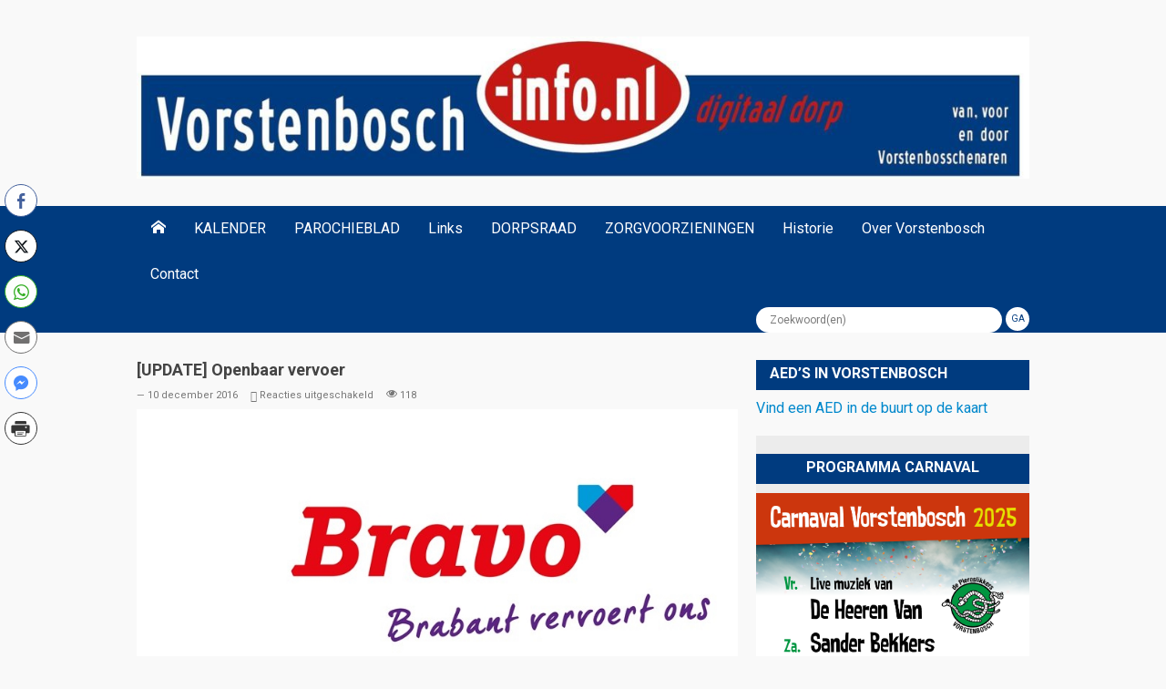

--- FILE ---
content_type: text/html; charset=UTF-8
request_url: https://www.vorstenbosch-info.nl/11447/
body_size: 18887
content:
<!DOCTYPE html>
<html lang="nl-NL">
<head>
    <meta charset="UTF-8">                   
    <meta name="viewport" content="width=device-width, initial-scale=1.0">
    <title>[UPDATE] Openbaar vervoer | </title>     
    <link rel="profile" href="http://gmpg.org/xfn/11">           
    <link rel="pingback" href="https://www.vorstenbosch-info.nl/WP/xmlrpc.php">
    
           
        <link rel="shortcut icon" type="image/x-icon"  href="http://www.vorstenbosch-info.nl/WP/wp-content/uploads/2014/06/kombord_vorstenbosch.png">
        
            <link rel="apple-touch-icon" sizes="57x57" href="http://www.vorstenbosch-info.nl/WP/wp-content/uploads/2017/11/apple-touch-icon-57x57.png">
    
        <link rel="apple-touch-icon" sizes="72x72" href="http://www.vorstenbosch-info.nl/WP/wp-content/uploads/2017/11/apple-touch-icon-72x72-1.png">
    
        <link rel="apple-touch-icon" sizes="114x114" href="http://www.vorstenbosch-info.nl/WP/wp-content/uploads/2017/11/apple-touch-icon-114x114.png">
    
            <link rel="apple-touch-icon" sizes="144x144" href="http://www.vorstenbosch-info.nl/WP/wp-content/uploads/2017/11/apple-touch-icon-144x144.png">        
        
    <meta name='robots' content='max-image-preview:large' />
<meta name="dlm-version" content="5.1.6"><script type="text/javascript">
/* <![CDATA[ */
window.koko_analytics = {"url":"https:\/\/www.vorstenbosch-info.nl\/WP\/wp-admin\/admin-ajax.php?action=koko_analytics_collect","site_url":"https:\/\/www.vorstenbosch-info.nl","post_id":11447,"path":"\/11447\/","method":"cookie","use_cookie":true};
/* ]]> */
</script>
<link rel='dns-prefetch' href='//ajax.googleapis.com' />
<link rel='dns-prefetch' href='//maxcdn.bootstrapcdn.com' />
<link rel='dns-prefetch' href='//fonts.googleapis.com' />
<link rel="alternate" type="application/rss+xml" title="VORSTENBOSCH info &raquo; feed" href="https://www.vorstenbosch-info.nl/feed/" />
<link rel="alternate" type="application/rss+xml" title="VORSTENBOSCH info &raquo; reacties feed" href="https://www.vorstenbosch-info.nl/comments/feed/" />
<link rel="alternate" title="oEmbed (JSON)" type="application/json+oembed" href="https://www.vorstenbosch-info.nl/wp-json/oembed/1.0/embed?url=https%3A%2F%2Fwww.vorstenbosch-info.nl%2F11447%2F" />
<link rel="alternate" title="oEmbed (XML)" type="text/xml+oembed" href="https://www.vorstenbosch-info.nl/wp-json/oembed/1.0/embed?url=https%3A%2F%2Fwww.vorstenbosch-info.nl%2F11447%2F&#038;format=xml" />
<style id='wp-img-auto-sizes-contain-inline-css' type='text/css'>
img:is([sizes=auto i],[sizes^="auto," i]){contain-intrinsic-size:3000px 1500px}
/*# sourceURL=wp-img-auto-sizes-contain-inline-css */
</style>
<link rel='stylesheet' id='colorboxstyle-css' href='https://www.vorstenbosch-info.nl/WP/wp-content/plugins/link-library/colorbox/colorbox.css?ver=6.9' type='text/css' media='all' />
<link rel='stylesheet' id='pt-cv-public-style-css' href='https://www.vorstenbosch-info.nl/WP/wp-content/plugins/content-views-query-and-display-post-page/public/assets/css/cv.css?ver=4.2.1' type='text/css' media='all' />
<style id='wp-emoji-styles-inline-css' type='text/css'>

	img.wp-smiley, img.emoji {
		display: inline !important;
		border: none !important;
		box-shadow: none !important;
		height: 1em !important;
		width: 1em !important;
		margin: 0 0.07em !important;
		vertical-align: -0.1em !important;
		background: none !important;
		padding: 0 !important;
	}
/*# sourceURL=wp-emoji-styles-inline-css */
</style>
<style id='wp-block-library-inline-css' type='text/css'>
:root{--wp-block-synced-color:#7a00df;--wp-block-synced-color--rgb:122,0,223;--wp-bound-block-color:var(--wp-block-synced-color);--wp-editor-canvas-background:#ddd;--wp-admin-theme-color:#007cba;--wp-admin-theme-color--rgb:0,124,186;--wp-admin-theme-color-darker-10:#006ba1;--wp-admin-theme-color-darker-10--rgb:0,107,160.5;--wp-admin-theme-color-darker-20:#005a87;--wp-admin-theme-color-darker-20--rgb:0,90,135;--wp-admin-border-width-focus:2px}@media (min-resolution:192dpi){:root{--wp-admin-border-width-focus:1.5px}}.wp-element-button{cursor:pointer}:root .has-very-light-gray-background-color{background-color:#eee}:root .has-very-dark-gray-background-color{background-color:#313131}:root .has-very-light-gray-color{color:#eee}:root .has-very-dark-gray-color{color:#313131}:root .has-vivid-green-cyan-to-vivid-cyan-blue-gradient-background{background:linear-gradient(135deg,#00d084,#0693e3)}:root .has-purple-crush-gradient-background{background:linear-gradient(135deg,#34e2e4,#4721fb 50%,#ab1dfe)}:root .has-hazy-dawn-gradient-background{background:linear-gradient(135deg,#faaca8,#dad0ec)}:root .has-subdued-olive-gradient-background{background:linear-gradient(135deg,#fafae1,#67a671)}:root .has-atomic-cream-gradient-background{background:linear-gradient(135deg,#fdd79a,#004a59)}:root .has-nightshade-gradient-background{background:linear-gradient(135deg,#330968,#31cdcf)}:root .has-midnight-gradient-background{background:linear-gradient(135deg,#020381,#2874fc)}:root{--wp--preset--font-size--normal:16px;--wp--preset--font-size--huge:42px}.has-regular-font-size{font-size:1em}.has-larger-font-size{font-size:2.625em}.has-normal-font-size{font-size:var(--wp--preset--font-size--normal)}.has-huge-font-size{font-size:var(--wp--preset--font-size--huge)}.has-text-align-center{text-align:center}.has-text-align-left{text-align:left}.has-text-align-right{text-align:right}.has-fit-text{white-space:nowrap!important}#end-resizable-editor-section{display:none}.aligncenter{clear:both}.items-justified-left{justify-content:flex-start}.items-justified-center{justify-content:center}.items-justified-right{justify-content:flex-end}.items-justified-space-between{justify-content:space-between}.screen-reader-text{border:0;clip-path:inset(50%);height:1px;margin:-1px;overflow:hidden;padding:0;position:absolute;width:1px;word-wrap:normal!important}.screen-reader-text:focus{background-color:#ddd;clip-path:none;color:#444;display:block;font-size:1em;height:auto;left:5px;line-height:normal;padding:15px 23px 14px;text-decoration:none;top:5px;width:auto;z-index:100000}html :where(.has-border-color){border-style:solid}html :where([style*=border-top-color]){border-top-style:solid}html :where([style*=border-right-color]){border-right-style:solid}html :where([style*=border-bottom-color]){border-bottom-style:solid}html :where([style*=border-left-color]){border-left-style:solid}html :where([style*=border-width]){border-style:solid}html :where([style*=border-top-width]){border-top-style:solid}html :where([style*=border-right-width]){border-right-style:solid}html :where([style*=border-bottom-width]){border-bottom-style:solid}html :where([style*=border-left-width]){border-left-style:solid}html :where(img[class*=wp-image-]){height:auto;max-width:100%}:where(figure){margin:0 0 1em}html :where(.is-position-sticky){--wp-admin--admin-bar--position-offset:var(--wp-admin--admin-bar--height,0px)}@media screen and (max-width:600px){html :where(.is-position-sticky){--wp-admin--admin-bar--position-offset:0px}}

/*# sourceURL=wp-block-library-inline-css */
</style><style id='global-styles-inline-css' type='text/css'>
:root{--wp--preset--aspect-ratio--square: 1;--wp--preset--aspect-ratio--4-3: 4/3;--wp--preset--aspect-ratio--3-4: 3/4;--wp--preset--aspect-ratio--3-2: 3/2;--wp--preset--aspect-ratio--2-3: 2/3;--wp--preset--aspect-ratio--16-9: 16/9;--wp--preset--aspect-ratio--9-16: 9/16;--wp--preset--color--black: #000000;--wp--preset--color--cyan-bluish-gray: #abb8c3;--wp--preset--color--white: #ffffff;--wp--preset--color--pale-pink: #f78da7;--wp--preset--color--vivid-red: #cf2e2e;--wp--preset--color--luminous-vivid-orange: #ff6900;--wp--preset--color--luminous-vivid-amber: #fcb900;--wp--preset--color--light-green-cyan: #7bdcb5;--wp--preset--color--vivid-green-cyan: #00d084;--wp--preset--color--pale-cyan-blue: #8ed1fc;--wp--preset--color--vivid-cyan-blue: #0693e3;--wp--preset--color--vivid-purple: #9b51e0;--wp--preset--gradient--vivid-cyan-blue-to-vivid-purple: linear-gradient(135deg,rgb(6,147,227) 0%,rgb(155,81,224) 100%);--wp--preset--gradient--light-green-cyan-to-vivid-green-cyan: linear-gradient(135deg,rgb(122,220,180) 0%,rgb(0,208,130) 100%);--wp--preset--gradient--luminous-vivid-amber-to-luminous-vivid-orange: linear-gradient(135deg,rgb(252,185,0) 0%,rgb(255,105,0) 100%);--wp--preset--gradient--luminous-vivid-orange-to-vivid-red: linear-gradient(135deg,rgb(255,105,0) 0%,rgb(207,46,46) 100%);--wp--preset--gradient--very-light-gray-to-cyan-bluish-gray: linear-gradient(135deg,rgb(238,238,238) 0%,rgb(169,184,195) 100%);--wp--preset--gradient--cool-to-warm-spectrum: linear-gradient(135deg,rgb(74,234,220) 0%,rgb(151,120,209) 20%,rgb(207,42,186) 40%,rgb(238,44,130) 60%,rgb(251,105,98) 80%,rgb(254,248,76) 100%);--wp--preset--gradient--blush-light-purple: linear-gradient(135deg,rgb(255,206,236) 0%,rgb(152,150,240) 100%);--wp--preset--gradient--blush-bordeaux: linear-gradient(135deg,rgb(254,205,165) 0%,rgb(254,45,45) 50%,rgb(107,0,62) 100%);--wp--preset--gradient--luminous-dusk: linear-gradient(135deg,rgb(255,203,112) 0%,rgb(199,81,192) 50%,rgb(65,88,208) 100%);--wp--preset--gradient--pale-ocean: linear-gradient(135deg,rgb(255,245,203) 0%,rgb(182,227,212) 50%,rgb(51,167,181) 100%);--wp--preset--gradient--electric-grass: linear-gradient(135deg,rgb(202,248,128) 0%,rgb(113,206,126) 100%);--wp--preset--gradient--midnight: linear-gradient(135deg,rgb(2,3,129) 0%,rgb(40,116,252) 100%);--wp--preset--font-size--small: 13px;--wp--preset--font-size--medium: 20px;--wp--preset--font-size--large: 36px;--wp--preset--font-size--x-large: 42px;--wp--preset--spacing--20: 0.44rem;--wp--preset--spacing--30: 0.67rem;--wp--preset--spacing--40: 1rem;--wp--preset--spacing--50: 1.5rem;--wp--preset--spacing--60: 2.25rem;--wp--preset--spacing--70: 3.38rem;--wp--preset--spacing--80: 5.06rem;--wp--preset--shadow--natural: 6px 6px 9px rgba(0, 0, 0, 0.2);--wp--preset--shadow--deep: 12px 12px 50px rgba(0, 0, 0, 0.4);--wp--preset--shadow--sharp: 6px 6px 0px rgba(0, 0, 0, 0.2);--wp--preset--shadow--outlined: 6px 6px 0px -3px rgb(255, 255, 255), 6px 6px rgb(0, 0, 0);--wp--preset--shadow--crisp: 6px 6px 0px rgb(0, 0, 0);}:where(.is-layout-flex){gap: 0.5em;}:where(.is-layout-grid){gap: 0.5em;}body .is-layout-flex{display: flex;}.is-layout-flex{flex-wrap: wrap;align-items: center;}.is-layout-flex > :is(*, div){margin: 0;}body .is-layout-grid{display: grid;}.is-layout-grid > :is(*, div){margin: 0;}:where(.wp-block-columns.is-layout-flex){gap: 2em;}:where(.wp-block-columns.is-layout-grid){gap: 2em;}:where(.wp-block-post-template.is-layout-flex){gap: 1.25em;}:where(.wp-block-post-template.is-layout-grid){gap: 1.25em;}.has-black-color{color: var(--wp--preset--color--black) !important;}.has-cyan-bluish-gray-color{color: var(--wp--preset--color--cyan-bluish-gray) !important;}.has-white-color{color: var(--wp--preset--color--white) !important;}.has-pale-pink-color{color: var(--wp--preset--color--pale-pink) !important;}.has-vivid-red-color{color: var(--wp--preset--color--vivid-red) !important;}.has-luminous-vivid-orange-color{color: var(--wp--preset--color--luminous-vivid-orange) !important;}.has-luminous-vivid-amber-color{color: var(--wp--preset--color--luminous-vivid-amber) !important;}.has-light-green-cyan-color{color: var(--wp--preset--color--light-green-cyan) !important;}.has-vivid-green-cyan-color{color: var(--wp--preset--color--vivid-green-cyan) !important;}.has-pale-cyan-blue-color{color: var(--wp--preset--color--pale-cyan-blue) !important;}.has-vivid-cyan-blue-color{color: var(--wp--preset--color--vivid-cyan-blue) !important;}.has-vivid-purple-color{color: var(--wp--preset--color--vivid-purple) !important;}.has-black-background-color{background-color: var(--wp--preset--color--black) !important;}.has-cyan-bluish-gray-background-color{background-color: var(--wp--preset--color--cyan-bluish-gray) !important;}.has-white-background-color{background-color: var(--wp--preset--color--white) !important;}.has-pale-pink-background-color{background-color: var(--wp--preset--color--pale-pink) !important;}.has-vivid-red-background-color{background-color: var(--wp--preset--color--vivid-red) !important;}.has-luminous-vivid-orange-background-color{background-color: var(--wp--preset--color--luminous-vivid-orange) !important;}.has-luminous-vivid-amber-background-color{background-color: var(--wp--preset--color--luminous-vivid-amber) !important;}.has-light-green-cyan-background-color{background-color: var(--wp--preset--color--light-green-cyan) !important;}.has-vivid-green-cyan-background-color{background-color: var(--wp--preset--color--vivid-green-cyan) !important;}.has-pale-cyan-blue-background-color{background-color: var(--wp--preset--color--pale-cyan-blue) !important;}.has-vivid-cyan-blue-background-color{background-color: var(--wp--preset--color--vivid-cyan-blue) !important;}.has-vivid-purple-background-color{background-color: var(--wp--preset--color--vivid-purple) !important;}.has-black-border-color{border-color: var(--wp--preset--color--black) !important;}.has-cyan-bluish-gray-border-color{border-color: var(--wp--preset--color--cyan-bluish-gray) !important;}.has-white-border-color{border-color: var(--wp--preset--color--white) !important;}.has-pale-pink-border-color{border-color: var(--wp--preset--color--pale-pink) !important;}.has-vivid-red-border-color{border-color: var(--wp--preset--color--vivid-red) !important;}.has-luminous-vivid-orange-border-color{border-color: var(--wp--preset--color--luminous-vivid-orange) !important;}.has-luminous-vivid-amber-border-color{border-color: var(--wp--preset--color--luminous-vivid-amber) !important;}.has-light-green-cyan-border-color{border-color: var(--wp--preset--color--light-green-cyan) !important;}.has-vivid-green-cyan-border-color{border-color: var(--wp--preset--color--vivid-green-cyan) !important;}.has-pale-cyan-blue-border-color{border-color: var(--wp--preset--color--pale-cyan-blue) !important;}.has-vivid-cyan-blue-border-color{border-color: var(--wp--preset--color--vivid-cyan-blue) !important;}.has-vivid-purple-border-color{border-color: var(--wp--preset--color--vivid-purple) !important;}.has-vivid-cyan-blue-to-vivid-purple-gradient-background{background: var(--wp--preset--gradient--vivid-cyan-blue-to-vivid-purple) !important;}.has-light-green-cyan-to-vivid-green-cyan-gradient-background{background: var(--wp--preset--gradient--light-green-cyan-to-vivid-green-cyan) !important;}.has-luminous-vivid-amber-to-luminous-vivid-orange-gradient-background{background: var(--wp--preset--gradient--luminous-vivid-amber-to-luminous-vivid-orange) !important;}.has-luminous-vivid-orange-to-vivid-red-gradient-background{background: var(--wp--preset--gradient--luminous-vivid-orange-to-vivid-red) !important;}.has-very-light-gray-to-cyan-bluish-gray-gradient-background{background: var(--wp--preset--gradient--very-light-gray-to-cyan-bluish-gray) !important;}.has-cool-to-warm-spectrum-gradient-background{background: var(--wp--preset--gradient--cool-to-warm-spectrum) !important;}.has-blush-light-purple-gradient-background{background: var(--wp--preset--gradient--blush-light-purple) !important;}.has-blush-bordeaux-gradient-background{background: var(--wp--preset--gradient--blush-bordeaux) !important;}.has-luminous-dusk-gradient-background{background: var(--wp--preset--gradient--luminous-dusk) !important;}.has-pale-ocean-gradient-background{background: var(--wp--preset--gradient--pale-ocean) !important;}.has-electric-grass-gradient-background{background: var(--wp--preset--gradient--electric-grass) !important;}.has-midnight-gradient-background{background: var(--wp--preset--gradient--midnight) !important;}.has-small-font-size{font-size: var(--wp--preset--font-size--small) !important;}.has-medium-font-size{font-size: var(--wp--preset--font-size--medium) !important;}.has-large-font-size{font-size: var(--wp--preset--font-size--large) !important;}.has-x-large-font-size{font-size: var(--wp--preset--font-size--x-large) !important;}
/*# sourceURL=global-styles-inline-css */
</style>

<style id='classic-theme-styles-inline-css' type='text/css'>
/*! This file is auto-generated */
.wp-block-button__link{color:#fff;background-color:#32373c;border-radius:9999px;box-shadow:none;text-decoration:none;padding:calc(.667em + 2px) calc(1.333em + 2px);font-size:1.125em}.wp-block-file__button{background:#32373c;color:#fff;text-decoration:none}
/*# sourceURL=/wp-includes/css/classic-themes.min.css */
</style>
<style id='calendar-style-inline-css' type='text/css'>
    .calnk a:hover {
        background-position:0 0;
        text-decoration:none;  
        color:#000000;
        border-bottom:1px dotted #000000;
     }
    .calnk a:visited {
        text-decoration:none;
        color:#000000;
        border-bottom:1px dotted #000000;
    }
    .calnk a {
        text-decoration:none; 
        color:#000000; 
        border-bottom:1px dotted #000000;
    }
    .calnk a span { 
        display:none; 
    }
    .calnk a:hover span {
        color:#333333; 
        background:#F6F79B; 
        display:block;
        position:absolute; 
        margin-top:1px; 
        padding:5px; 
        width:150px; 
        z-index:100;
        line-height:1.2em;
    }
.calnk a:hover > span {
        border: 1px solid black;
}
    .calendar-table {
        border:0 !important;
        width:100% !important;
        border-collapse:separate !important;
        border-spacing:2px !important;
    }
    .calendar-heading {
        height:25px;
        text-align:center;
        border:1px solid #D6DED5;
        background-color:#E4EBE3;
    }
    .calendar-next {
        width:25%;
        text-align:center;
    }
    .calendar-prev {
        width:25%;
        text-align:center;
    }
    .calendar-month {
        width:50%;
        text-align:center;
        font-weight:bold;
    }
    .normal-day-heading {
        text-align:center;
        width:25px;
        height:25px;
        font-size:0.8em;
        border:1px solid #DFE6DE;
        background-color:#EBF2EA;
    }
    .weekend-heading {
        text-align:center;
        width:25px;
        height:25px;
        font-size:0.8em;
        border:1px solid #DFE6DE;
        background-color:#EBF2EA;
        color:#FF0000;
    }
    .day-with-date {
        vertical-align:text-top;
        text-align:left;
        width:60px;
        height:60px;
        border:1px solid #DFE6DE;
    }
    .no-events {

    }
    .day-without-date {
        width:60px;
        height:60px;
        border:1px solid #E9F0E8;
    }
    span.weekend {
        color:#FF0000;
    }
    .current-day {
        vertical-align:text-top;
        text-align:left;
        width:60px;
        height:60px;
        border:1px solid #BFBFBF;
        background-color:#E4EBE3;
    }
    span.event {
        font-size:0.75em;
    }
    .kjo-link {
        font-size:0.75em;
        text-align:center;
    }
    .calendar-date-switcher {
        height:25px;
        text-align:center;
        border:1px solid #D6DED5;
        background-color:#E4EBE3;
    }
    .calendar-date-switcher form {
        margin:2px;
    }
    .calendar-date-switcher input {
        border:1px #D6DED5 solid;
        margin:0;
    }
    .calendar-date-switcher select {
        border:1px #D6DED5 solid;
        margin:0;
    }
    .calnk a:hover span span.event-title {
        padding:0;
        text-align:center;
        font-weight:bold;
        font-size:1.2em;
        margin-left:0px;
    }
    .calnk a:hover span span.event-title-break {
        width:96%;
        text-align:center;
        height:1px;
        margin-top:5px;
        margin-right:2%;
        padding:0;
        background-color:#000000;
        margin-left:0px;
    }
    .calnk a:hover span span.event-content-break {
        width:96%;
        text-align:center;
        height:1px;
        margin-top:5px;
        margin-right:2%;
        padding:0;
        background-color:#000000;
        margin-left:0px;
    }
    .page-upcoming-events {
        font-size:80%;
    }
    .page-todays-events {
        font-size:80%;
    }
    .calendar-table table,tbody,tr,td {
        margin:0 !important;
        padding:0 !important;
    }
    table.calendar-table {
        margin-bottom:5px !important;
    }
    .cat-key {
        width:100%;
        margin-top:30px;
        padding:5px;
        border:0 !important;
    }
    .cal-separate {
       border:0 !important;
       margin-top:10px;
    }
    table.cat-key {
       margin-top:5px !important;
       border:1px solid #DFE6DE !important;
       border-collapse:separate !important;
       border-spacing:4px !important;
       margin-left:2px !important;
       width:99.5% !important;
       margin-bottom:5px !important;
    }
    .cat-key td {
       border:0 !important;
    }
/*# sourceURL=calendar-style-inline-css */
</style>
<link rel='stylesheet' id='thumbs_rating_styles-css' href='https://www.vorstenbosch-info.nl/WP/wp-content/plugins/link-library/upvote-downvote/css/style.css?ver=1.0.0' type='text/css' media='all' />
<link rel='stylesheet' id='fontawesome-css' href='https://www.vorstenbosch-info.nl/WP/wp-content/plugins/olevmedia-shortcodes/assets/css/font-awesome.min.css?ver=6.9' type='text/css' media='all' />
<link rel='stylesheet' id='omsc-shortcodes-css' href='https://www.vorstenbosch-info.nl/WP/wp-content/plugins/olevmedia-shortcodes/assets/css/shortcodes.css?ver=6.9' type='text/css' media='all' />
<link rel='stylesheet' id='omsc-shortcodes-tablet-css' href='https://www.vorstenbosch-info.nl/WP/wp-content/plugins/olevmedia-shortcodes/assets/css/shortcodes-tablet.css?ver=6.9' type='text/css' media='screen and (min-width: 768px) and (max-width: 959px)' />
<link rel='stylesheet' id='omsc-shortcodes-mobile-css' href='https://www.vorstenbosch-info.nl/WP/wp-content/plugins/olevmedia-shortcodes/assets/css/shortcodes-mobile.css?ver=6.9' type='text/css' media='screen and (max-width: 767px)' />
<link rel='stylesheet' id='pdfp-public-css' href='https://www.vorstenbosch-info.nl/WP/wp-content/plugins/pdf-poster/build/public.css?ver=1769082754' type='text/css' media='all' />
<link rel='stylesheet' id='ssb-front-css-css' href='https://www.vorstenbosch-info.nl/WP/wp-content/plugins/simple-social-buttons/assets/css/front.css?ver=6.2.0' type='text/css' media='all' />
<link rel='stylesheet' id='wpos-slick-style-css' href='https://www.vorstenbosch-info.nl/WP/wp-content/plugins/wp-responsive-recent-post-slider/assets/css/slick.css?ver=3.7.1' type='text/css' media='all' />
<link rel='stylesheet' id='wppsac-public-style-css' href='https://www.vorstenbosch-info.nl/WP/wp-content/plugins/wp-responsive-recent-post-slider/assets/css/recent-post-style.css?ver=3.7.1' type='text/css' media='all' />
<link rel='stylesheet' id='cff-css' href='https://www.vorstenbosch-info.nl/WP/wp-content/plugins/custom-facebook-feed/assets/css/cff-style.min.css?ver=4.3.4' type='text/css' media='all' />
<link rel='stylesheet' id='sb-font-awesome-css' href='https://maxcdn.bootstrapcdn.com/font-awesome/4.7.0/css/font-awesome.min.css?ver=6.9' type='text/css' media='all' />
<link rel='stylesheet' id='Google-Font-Roboto-css' href='https://fonts.googleapis.com/css?family=Roboto%3A300%2C300italic%2C400%2C400italic%2C700%2C700italic&#038;subset=latin&#038;ver=6.9' type='text/css' media='all' />
<link rel='stylesheet' id='kopa-bootstrap-css' href='https://www.vorstenbosch-info.nl/WP/wp-content/themes/musica/css/bootstrap.css?ver=6.9' type='text/css' media='all' />
<link rel='stylesheet' id='kopa-icoMoon-css' href='https://www.vorstenbosch-info.nl/WP/wp-content/themes/musica/css/icoMoon.css?ver=6.9' type='text/css' media='all' />
<link rel='stylesheet' id='kopa-superfish-css' href='https://www.vorstenbosch-info.nl/WP/wp-content/themes/musica/css/superfish.css?ver=6.9' type='text/css' media='all' />
<link rel='stylesheet' id='kopa-awesome-weather-css' href='https://www.vorstenbosch-info.nl/WP/wp-content/themes/musica/css/awesome-weather.css?ver=6.9' type='text/css' media='all' />
<link rel='stylesheet' id='kopa-flexlisder-css' href='https://www.vorstenbosch-info.nl/WP/wp-content/themes/musica/css/flexslider.css?ver=6.9' type='text/css' media='all' />
<link rel='stylesheet' id='kopa-prettyPhoto-css' href='https://www.vorstenbosch-info.nl/WP/wp-content/themes/musica/css/prettyPhoto.css?ver=6.9' type='text/css' media='all' />
<link rel='stylesheet' id='kopa-style-css' href='https://www.vorstenbosch-info.nl/WP/wp-content/themes/musica/style.css?ver=6.9' type='text/css' media='all' />
<link rel='stylesheet' id='kopa-extra-style-css' href='https://www.vorstenbosch-info.nl/WP/wp-content/themes/musica/css/extra.css?ver=6.9' type='text/css' media='all' />
<link rel='stylesheet' id='kopa-bootstrap-responsive-css' href='https://www.vorstenbosch-info.nl/WP/wp-content/themes/musica/css/bootstrap-responsive.css?ver=6.9' type='text/css' media='all' />
<link rel='stylesheet' id='kopa-responsive-css' href='https://www.vorstenbosch-info.nl/WP/wp-content/themes/musica/css/responsive.css?ver=6.9' type='text/css' media='all' />
<link rel='stylesheet' id='dflip-style-css' href='https://www.vorstenbosch-info.nl/WP/wp-content/plugins/3d-flipbook-dflip-lite/assets/css/dflip.min.css?ver=2.4.20' type='text/css' media='all' />
<link rel='stylesheet' id='dashicons-css' href='https://www.vorstenbosch-info.nl/WP/wp-includes/css/dashicons.min.css?ver=6.9' type='text/css' media='all' />
<link rel='stylesheet' id='my-calendar-lists-css' href='https://www.vorstenbosch-info.nl/WP/wp-content/plugins/my-calendar/css/list-presets.css?ver=3.7.0' type='text/css' media='all' />
<link rel='stylesheet' id='my-calendar-reset-css' href='https://www.vorstenbosch-info.nl/WP/wp-content/plugins/my-calendar/css/reset.css?ver=3.7.0' type='text/css' media='all' />
<style id='my-calendar-reset-inline-css' type='text/css'>

/* Styles by My Calendar - Joe Dolson https://www.joedolson.com/ */

.my-calendar-modal .event-title svg { background-color: #243f82; padding: 3px; }
.mc-main .mc_general .event-title, .mc-main .mc_general .event-title a { background: #243f82 !important; color: #ffffff !important; }
.mc-main .mc_general .event-title button { background: #243f82 !important; color: #ffffff !important; }
.mc-main span.mc_general { color: #243f82; }
.mc-main .mc_general .event-title a:hover, .mc-main .mc_general .event-title a:focus { background: #000c4f !important;}
.mc-main .mc_general .event-title button:hover, .mc-main .mc_general .event-title button:focus { background: #000c4f !important;}
.mc-main, .mc-event, .my-calendar-modal, .my-calendar-modal-overlay, .mc-event-list {--close-button: #b32d2e; --search-highlight-bg: #f5e6ab; --navbar-background: transparent; --nav-button-bg: #fff; --nav-button-color: #313233; --nav-button-border: #313233; --nav-input-border: #313233; --nav-input-background: #fff; --nav-input-color: #313233; --grid-cell-border: #0000001f; --grid-header-border: #313233; --grid-header-color: #313233; --grid-weekend-color: #313233; --grid-header-bg: transparent; --grid-weekend-bg: transparent; --grid-cell-background: transparent; --current-day-border: #313233; --current-day-color: #313233; --current-day-bg: transparent; --date-has-events-bg: #313233; --date-has-events-color: #f6f7f7; --primary-dark: #313233; --primary-light: #f6f7f7; --secondary-light: #fff; --secondary-dark: #000; --highlight-dark: #646970; --highlight-light: #f0f0f1; --calendar-heading: clamp( 1.125rem, 24px, 2.5rem ); --event-title: clamp( 1.25rem, 24px, 2.5rem ); --grid-date: 16px; --grid-date-heading: clamp( .75rem, 16px, 1.5rem ); --modal-title: 1.5rem; --navigation-controls: clamp( .75rem, 16px, 1.5rem ); --card-heading: 1.125rem; --list-date: 1.25rem; --author-card: clamp( .75rem, 14px, 1.5rem); --single-event-title: clamp( 1.25rem, 24px, 2.5rem ); --mini-time-text: clamp( .75rem, 14px 1.25rem ); --list-event-date: 1.25rem; --list-event-title: 1.2rem; --grid-max-width: 1260px; --main-margin: 0 auto; --list-preset-border-color: #000000; --list-preset-stripe-background: rgba( 0,0,0,.04 ); --list-preset-date-badge-background: #000; --list-preset-date-badge-color: #fff; --list-preset-background: transparent; --main-background: transparent; --main-color: inherit; --category-mc_general: #243f82; }
/*# sourceURL=my-calendar-reset-inline-css */
</style>
<script type="text/javascript" id="jquery-core-js-extra">
/* <![CDATA[ */
var kopa_front_variable = {"ajax":{"url":"https://www.vorstenbosch-info.nl/WP/wp-admin/admin-ajax.php"},"template":{"post_id":11447}};
//# sourceURL=jquery-core-js-extra
/* ]]> */
</script>
<script type="text/javascript" src="https://www.vorstenbosch-info.nl/WP/wp-includes/js/jquery/jquery.min.js?ver=3.7.1" id="jquery-core-js"></script>
<script type="text/javascript" src="https://www.vorstenbosch-info.nl/WP/wp-includes/js/jquery/jquery-migrate.min.js?ver=3.4.1" id="jquery-migrate-js"></script>
<script type="text/javascript" src="https://www.vorstenbosch-info.nl/WP/wp-content/plugins/link-library/colorbox/jquery.colorbox-min.js?ver=1.3.9" id="colorbox-js"></script>
<script type="text/javascript" id="thumbs_rating_scripts-js-extra">
/* <![CDATA[ */
var thumbs_rating_ajax = {"ajax_url":"https://www.vorstenbosch-info.nl/WP/wp-admin/admin-ajax.php","nonce":"430809fd93"};
//# sourceURL=thumbs_rating_scripts-js-extra
/* ]]> */
</script>
<script type="text/javascript" src="https://www.vorstenbosch-info.nl/WP/wp-content/plugins/link-library/upvote-downvote/js/general.js?ver=4.0.1" id="thumbs_rating_scripts-js"></script>
<script type="text/javascript" src="https://ajax.googleapis.com/ajax/libs/webfont/1.4.7/webfont.js?ver=6.9" id="kopa-google-webfont-api-js"></script>
<script type="text/javascript" src="https://www.vorstenbosch-info.nl/WP/wp-content/themes/musica/js/google-fonts.js?ver=6.9" id="kopa-default-fonts-js"></script>
<link rel="https://api.w.org/" href="https://www.vorstenbosch-info.nl/wp-json/" /><link rel="alternate" title="JSON" type="application/json" href="https://www.vorstenbosch-info.nl/wp-json/wp/v2/posts/11447" /><link rel="EditURI" type="application/rsd+xml" title="RSD" href="https://www.vorstenbosch-info.nl/WP/xmlrpc.php?rsd" />
<meta name="generator" content="WordPress 6.9" />
<link rel="canonical" href="https://www.vorstenbosch-info.nl/11447/" />
<link rel='shortlink' href='https://www.vorstenbosch-info.nl/?p=11447' />
        <style>
                    </style>
 <style media="screen">

		 /*inline margin*/
	
	
	
	
	
	
			 /*margin-digbar*/

	
	
	  div[class*="simplesocialbuttons-float"].simplesocialbuttons.simplesocial-round-txt button{
	margin: 7px 0;
  }
	
	
	
	
	   div[class*="simplesocialbuttons-float"].simplesocialbuttons .ssb-fb-like,
   div[class*="simplesocialbuttons-float"].simplesocialbuttons amp-facebook-like{
	   margin: 7px 0;
   }
	
</style>

<!-- Open Graph Meta Tags generated by Simple Social Buttons 6.2.0 -->
<meta property="og:title" content="[UPDATE] Openbaar vervoer - VORSTENBOSCH info" />
<meta property="og:type" content="article" />
<meta property="og:description" content="Op 11 december 2016 gaan de bussen in Brabant en de treinen volgens een nieuwe dienstregeling rijden. Op sommige plaatsen verandert er niets. Op andere plekken verandert er meer. Sommige bussen krijgen een ander lijnnummer, gaan andere routes rijden en er zijn buslijnen die vervallen. Ook vanuit Vorstenbosch kun je met het openbaar vervoer naar elders. Er is een buurtbusverbinding&hellip;" />
<meta property="og:url" content="https://www.vorstenbosch-info.nl/11447/" />
<meta property="og:site_name" content="VORSTENBOSCH info" />
<meta property="og:image" content="https://www.vorstenbosch-info.nl/WP/wp-content/uploads/2016/12/Bravo.jpg" />
<meta name="twitter:card" content="summary_large_image" />
<meta name="twitter:description" content="Op 11 december 2016 gaan de bussen in Brabant en de treinen volgens een nieuwe dienstregeling rijden. Op sommige plaatsen verandert er niets. Op andere plekken verandert er meer. Sommige bussen krijgen een ander lijnnummer, gaan andere routes rijden en er zijn buslijnen die vervallen. Ook vanuit Vorstenbosch kun je met het openbaar vervoer naar elders. Er is een buurtbusverbinding&hellip;" />
<meta name="twitter:title" content="[UPDATE] Openbaar vervoer - VORSTENBOSCH info" />
<meta property="twitter:image" content="https://www.vorstenbosch-info.nl/WP/wp-content/uploads/2016/12/Bravo.jpg" />
<!-- Analytics by WP Statistics - https://wp-statistics.com -->
<style>
        #logo { 
            margin-top:1px;margin-left:1px;margin-right:1px;margin-bottom:1px; 
        }
        </style><style>

        .pagination ul > li > span.current,
        .pagination ul > li > a:hover,
        .pagination .page-numbers li a.prev:hover,
        .pagination .page-numbers li a.next:hover,
        #comments-form #submit-comment,
        #contact-form #submit-contact,
        .list-carousel .carousel-pager a.selected {
            background: #003b7f;
        }

        .navy-button,
        .border-button:hover,
        .kp-dropcap,
        .kp-dropcap.color,
        #header-bottom,
        #toggle-view-menu > li,
        #main-content .widget .widget-title,
        #main-content .sidebar .widget .widget-title,
        .newsletter-form .submit,
        #back-top a,
        .kopa-comment-pagination a:hover,
        .kopa-comment-pagination .current,
        .home-slider .flex-control-paging li a.flex-active,
        .kp-post-slider .flex-control-paging li a.flex-active,
        #toggle-view-menu li:hover,
        #toggle-view-menu span,
        #toggle-view-menu .menu-panel {
            background-color: #003b7f;
        }

        .navy-button,
        .border-button:hover,
        .pagination ul > li > span.current,
        .pagination ul > li > a:hover,
        .pagination .page-numbers li a.prev:hover,
        .pagination .page-numbers li a.next:hover,
        .newsletter-form .submit,
        .kopa-comment-pagination a:hover,
        .kopa-comment-pagination .current,
        #comments-form #comment_name:focus,
        #comments-form #comment_email:focus,
        #comments-form #comment_url:focus,
        #comments-form #comment_message:focus,
        #contact-form #contact_name:focus,
        #contact-form #contact_email:focus,
        #contact-form #contact_url:focus,
        #contact-form #contact_message:focus,
        #comments-form #submit-comment,
        #contact-form #submit-contact,
        .kp-featured-news-slider .flex-control-thumbs li img.flex-active,
        textarea:focus, 
        input[type='text']:focus {
            border-color: #003b7f;
        }

        .list-container-3 ul li.active a, 
        .list-container-3 ul li:hover a {
            border-top-color: #003b7f;
        }

        #main-menu > li > a {
            border-right-color: #003b7f;
        }

        #main-menu > li:first-child > a {
            border-left-color: #003b7f;
        }

        h1 a:hover, h2 a:hover, h3 a:hover, h4 a:hover, h5 a:hover, h6 a:hover, a:hover,
        .home-slider .flex-caption h3 a:hover,
        .entry-categories a,
        .kopa-audio-widget .older-post li a:hover,
        .widget_archive li a:hover,
        .widget_rss li a:hover,
        .widget_recent_comments li a:hover,
        .widget_recent_entries li a:hover,
        .widget_categories li a:hover,
        .breadcrumb a:hover,
        .entry-box footer a:hover,
        .about-author .author-content p a:hover,
        .about-author .author-content .social-link li a:hover,
        .about-author .author-name:hover,
        #footer-menu li a:hover,
        .kp-video-widget ul li .entry-title a:hover,
        .kopa-article-list-widget .entry-title a:hover,
        #bottom-sidebar .widget ul li a:hover,
        .entry-categories a:hover,
        .entry-comments a:hover,
        .entry-author a:hover,
        #toggle-view li h3:hover,
        .socials-link li a:hover,
        .search-form .search-submit,
        .more-link,
        .list-container-1 ul li.active a, 
        .list-container-1 ul li:hover a,
        .kopa-entry-list-widget .tab-container-1 #tab-1-4 ul li .video-icon,
        .tweetList li:before,
        .tweetList a,
        .timestamp,
        .kopa-rating li a,
        .widget_tag_cloud a:hover,
        .entry-box .social-link li a:hover,
        .tag-box,
        .tag-box a,
        .wrap-page-links,
        .comments-list li .comment-button .comment-edit-link,
        .comments-list li .comment-button .comment-reply-link:hover,
        #comments-form .required span,
        #contact-form .required span,
        #comments-form #submit-comment:hover,
        #contact-form #submit-contact:hover,
        #comments-form .error,
        #contact-form .error,
        .tab-container-3 ul li,
        .error-404 .left-col p,
        .error-404 .right-col h1,
        .error-404 .right-col a,
        .kopa-entry-list-widget .video-icon,
        .widget_categories li a:hover,
        .widget_pages li a:hover,
        .widget_meta li a:hover,
        .widget_tag_cloud a:hover,
        .widget_nav_menu li a:hover,
        .widget_calendar a:hover,
        #kopa-logo-text a,
        #bottom-logo a {
            color: #003b7f;
        }

        .newsletter-form .submit:hover {
            color: white;
        }
        
        </style><style>
        body {
            color: #5e5e5e;
        }

        #main-content .sidebar .widget .widget-title
        {
            color: #ffffff;
        }

        #main-content .widget .widget-title,
        #bottom-sidebar .widget-title  {
            color: #ffffff;
        }

        h1,
        .elements-box h1 {
            color: #003b7f;
        }
        h2, 
        .elements-box h2 {
            color: #1e73be;
        }
        h3,
        .elements-box h3 {
            color: #666666;
        }
        h4,
        .elements-box h4 {
            color: #666666;
        }
        h5,
        .elements-box h5 {
            color: #666666;
        }
        h6,
        .elements-box h6 {
            color: #666666;
        }
        </style><style>
         h1, h2, h3, h4, h5, h6 {
            font-family: 'Roboto', sans-serif;
        }
        </style><style>
         body,
         .search-form .search-text,
         .search-form .search-submit,
         .awesome-weather-wrap,
         .widget_categories .postform, 
         .widget_archive select {
            font-family: 'Roboto', sans-serif;
        }
        </style><style>
        #main-menu > li > a,
        #main-menu li ul li a,
        #footer-menu li a {
            font-family: 'Roboto', sans-serif;
        }
        </style><style>
        .widget .widget-title,
        #main-content .widget .widget-title,
        #main-content .sidebar .widget .widget-title {
            font-family: 'Roboto', sans-serif;
        }
        </style><style>
                    h1{
                       font-size:40px;
                   }
                   </style><style>
                    body,
                    .tab-container-3 ul li a,
                    #copyright{
                       font-size:16px;
                   }
                   </style><style>
            #main-menu > li > a,
            #main-menu li ul li a {
                font-size: 16px;
            }
        </style><style>
        .widget .widget-title,
        #main-content .widget .widget-title,
        #main-content .sidebar .widget .widget-title {
            font-size: 16px;
        }
        </style><style>
         h1{
            font-weight: bold;
        }
        </style><style>
        .flex-control-paging li a,
        .kp-dropcap.color {
            behavior: url(https://www.vorstenbosch-info.nl/WP/wp-content/themes/musica/js/PIE.htc);
        }
    </style>	<style type="text/css" id="kopa-header-css">
			.site-title {
			clip: rect(1px 1px 1px 1px); /* IE7 */
			clip: rect(1px, 1px, 1px, 1px);
			position: absolute;
		}
		</style>
	<link rel="icon" href="https://www.vorstenbosch-info.nl/WP/wp-content/uploads/2017/11/cropped-favicon-196x196-32x32.png" sizes="32x32" />
<link rel="icon" href="https://www.vorstenbosch-info.nl/WP/wp-content/uploads/2017/11/cropped-favicon-196x196-192x192.png" sizes="192x192" />
<link rel="apple-touch-icon" href="https://www.vorstenbosch-info.nl/WP/wp-content/uploads/2017/11/cropped-favicon-196x196-180x180.png" />
<meta name="msapplication-TileImage" content="https://www.vorstenbosch-info.nl/WP/wp-content/uploads/2017/11/cropped-favicon-196x196-270x270.png" />
</head>
<body class="wp-singular post-template-default single single-post postid-11447 single-format-standard wp-custom-logo wp-theme-musica sub-page">
<header id="page-header">
    <div id="header-top">
        <div class="wrapper clearfix">
            <div id="logo-image">           
                            <a href="https://www.vorstenbosch-info.nl">
                    <img src="https://www.vorstenbosch-info.nl/WP/wp-content/uploads/2016/09/cropped-logo10-2-e1511011067830.jpg" width="1200" height="100" alt="VORSTENBOSCH info Logo">
                </a>
                                <h1 class="site-title" id="kopa-logo-text"><a href="https://www.vorstenbosch-info.nl">VORSTENBOSCH info</a></h1>
            
            </div>
            <div id="header-left" class="clearfix">
                <ul class="socials-link clearfix">
                                            <li><a class="kp-twitter-icon" href="http://www.twitter.com/VorstenboschNET" target="_blank"><i class="twitter"></i></a></li>
                    
                                            <li><a class="kp-facebook-icon" href="https://www.facebook.com/pages/Vorstenbosch/683128945138074?ref=aymt_homepage_panel" target="_blank"><i class="facebook"></i></a></li>
                    
                    
                    
                    
                                    </ul>
                <!-- socials-link -->

                                    
            </div>
            <!-- header-left -->
        </div>
        <!-- wrapper -->
    </div>
    <!-- header-top -->
    <div id="header-bottom">
        <div class="wrapper clearfix">
            <nav id="main-nav">
            <ul id="main-menu" class="menu clearfix"><li class="menu-home-item"><a data-icon="&#xe1c2;" href="https://www.vorstenbosch-info.nl"></a></li><li id="menu-item-15863" class="menu-item menu-item-type-post_type menu-item-object-page menu-item-15863"><a href="https://www.vorstenbosch-info.nl/activiteitenkalender/">KALENDER</a></li>
<li id="menu-item-15866" class="menu-item menu-item-type-post_type menu-item-object-page menu-item-15866"><a href="https://www.vorstenbosch-info.nl/parochieberichten/" title="Lees hier wekelijks op woensdag de nieuwe parochieberichten! ">PAROCHIEBLAD</a></li>
<li id="menu-item-5903" class="menu-item menu-item-type-post_type menu-item-object-page menu-item-5903"><a href="https://www.vorstenbosch-info.nl/instanties/links-websites-verenigingen/">Links</a></li>
<li id="menu-item-15884" class="menu-item menu-item-type-custom menu-item-object-custom menu-item-15884"><a href="https://www.vorstenbosch-info.nl/stichting-dorpsraad/dorpsraad-nieuws/">DORPSRAAD</a></li>
<li id="menu-item-15864" class="menu-item menu-item-type-post_type menu-item-object-page menu-item-15864"><a href="https://www.vorstenbosch-info.nl/zorgvoorziening/">ZORGVOORZIENINGEN</a></li>
<li id="menu-item-18237" class="menu-item menu-item-type-post_type menu-item-object-page menu-item-has-children menu-item-18237"><a href="https://www.vorstenbosch-info.nl/historie/">Historie</a>
<ul class="sub-menu">
	<li id="menu-item-15865" class="menu-item menu-item-type-post_type menu-item-object-page menu-item-15865"><a href="https://www.vorstenbosch-info.nl/oude-woonplekken/">Oude woonplekken</a></li>
	<li id="menu-item-15882" class="menu-item menu-item-type-post_type menu-item-object-page menu-item-15882"><a href="https://www.vorstenbosch-info.nl/historische-artikelen/">Artikelen historie Vorstenbosch</a></li>
	<li id="menu-item-19570" class="menu-item menu-item-type-post_type menu-item-object-page menu-item-19570"><a href="https://www.vorstenbosch-info.nl/oorlog-en-bevrijding/">Oorlog en bevrijding</a></li>
	<li id="menu-item-15870" class="menu-item menu-item-type-post_type menu-item-object-page menu-item-15870"><a href="https://www.vorstenbosch-info.nl/over-vorstenbosch/bijnamen/">Bijnamen</a></li>
	<li id="menu-item-15879" class="menu-item menu-item-type-post_type menu-item-object-page menu-item-15879"><a href="https://www.vorstenbosch-info.nl/over-vorstenbosch/genealogieen/">Genealogieën</a></li>
	<li id="menu-item-15873" class="menu-item menu-item-type-post_type menu-item-object-page menu-item-15873"><a href="https://www.vorstenbosch-info.nl/over-vorstenbosch/geschiedenis/">Geschiedenis</a></li>
	<li id="menu-item-15871" class="menu-item menu-item-type-post_type menu-item-object-page menu-item-15871"><a href="https://www.vorstenbosch-info.nl/over-vorstenbosch/de-urn-van-vorstenbosch/">De Urn van Vorstenbosch</a></li>
</ul>
</li>
<li id="menu-item-15869" class="menu-item menu-item-type-post_type menu-item-object-page menu-item-has-children menu-item-15869"><a href="https://www.vorstenbosch-info.nl/over-vorstenbosch/">Over Vorstenbosch</a>
<ul class="sub-menu">
	<li id="menu-item-15876" class="menu-item menu-item-type-post_type menu-item-object-page menu-item-15876"><a href="https://www.vorstenbosch-info.nl/over-vorstenbosch/toerisme/">Toerisme</a></li>
	<li id="menu-item-15874" class="menu-item menu-item-type-post_type menu-item-object-page menu-item-15874"><a href="https://www.vorstenbosch-info.nl/over-vorstenbosch/molen-windlust/">Molen de Windlust</a></li>
	<li id="menu-item-24325" class="menu-item menu-item-type-post_type menu-item-object-page menu-item-24325"><a href="https://www.vorstenbosch-info.nl/historie/straatnamen/">Straatnamen</a></li>
	<li id="menu-item-15877" class="menu-item menu-item-type-post_type menu-item-object-page menu-item-15877"><a href="https://www.vorstenbosch-info.nl/over-vorstenbosch/sint-lambertuskerk/">Sint Lambertuskerk</a></li>
</ul>
</li>
<li id="menu-item-272" class="menu-item menu-item-type-post_type menu-item-object-page menu-item-has-children menu-item-272"><a href="https://www.vorstenbosch-info.nl/contact/">Contact</a>
<ul class="sub-menu">
	<li id="menu-item-15894" class="menu-item menu-item-type-post_type menu-item-object-page menu-item-15894"><a href="https://www.vorstenbosch-info.nl/archief/">Archief</a></li>
	<li id="menu-item-17618" class="menu-item menu-item-type-post_type menu-item-object-page menu-item-17618"><a href="https://www.vorstenbosch-info.nl/facebook-berichten-op-vorstenboschnet/">Facebook</a></li>
</ul>
</li>
</ul><div id="mobile-menu" class="menu-topmenu-container"><span>Menu</span><ul id="toggle-view-menu"><li class="clearfix"><h3><a href="https://www.vorstenbosch-info.nl">Home</a></h3></li><li class="menu-item menu-item-type-post_type menu-item-object-page menu-item-15863 clearfix"><h3><a href="https://www.vorstenbosch-info.nl/activiteitenkalender/">KALENDER</a></h3></li>
<li class="menu-item menu-item-type-post_type menu-item-object-page menu-item-15866 clearfix"><h3><a title="Lees hier wekelijks op woensdag de nieuwe parochieberichten! " href="https://www.vorstenbosch-info.nl/parochieberichten/">PAROCHIEBLAD</a></h3></li>
<li class="menu-item menu-item-type-post_type menu-item-object-page menu-item-5903 clearfix"><h3><a href="https://www.vorstenbosch-info.nl/instanties/links-websites-verenigingen/">Links</a></h3></li>
<li class="menu-item menu-item-type-custom menu-item-object-custom menu-item-15884 clearfix"><h3><a href="https://www.vorstenbosch-info.nl/stichting-dorpsraad/dorpsraad-nieuws/">DORPSRAAD</a></h3></li>
<li class="menu-item menu-item-type-post_type menu-item-object-page menu-item-15864 clearfix"><h3><a href="https://www.vorstenbosch-info.nl/zorgvoorziening/">ZORGVOORZIENINGEN</a></h3></li>
<li class="menu-item menu-item-type-post_type menu-item-object-page menu-item-has-children menu-item-18237 clearfix"><h3><a href="https://www.vorstenbosch-info.nl/historie/">Historie</a></h3>
<span>+</span><div class='clear'></div><div class='menu-panel clearfix'><ul>	<li class="menu-item menu-item-type-post_type menu-item-object-page menu-item-15865"><a href="https://www.vorstenbosch-info.nl/oude-woonplekken/">Oude woonplekken</a></li>
	<li class="menu-item menu-item-type-post_type menu-item-object-page menu-item-15882"><a href="https://www.vorstenbosch-info.nl/historische-artikelen/">Artikelen historie Vorstenbosch</a></li>
	<li class="menu-item menu-item-type-post_type menu-item-object-page menu-item-19570"><a href="https://www.vorstenbosch-info.nl/oorlog-en-bevrijding/">Oorlog en bevrijding</a></li>
	<li class="menu-item menu-item-type-post_type menu-item-object-page menu-item-15870"><a href="https://www.vorstenbosch-info.nl/over-vorstenbosch/bijnamen/">Bijnamen</a></li>
	<li class="menu-item menu-item-type-post_type menu-item-object-page menu-item-15879"><a href="https://www.vorstenbosch-info.nl/over-vorstenbosch/genealogieen/">Genealogieën</a></li>
	<li class="menu-item menu-item-type-post_type menu-item-object-page menu-item-15873"><a href="https://www.vorstenbosch-info.nl/over-vorstenbosch/geschiedenis/">Geschiedenis</a></li>
	<li class="menu-item menu-item-type-post_type menu-item-object-page menu-item-15871"><a href="https://www.vorstenbosch-info.nl/over-vorstenbosch/de-urn-van-vorstenbosch/">De Urn van Vorstenbosch</a></li>
</ul></div>
</li>
<li class="menu-item menu-item-type-post_type menu-item-object-page menu-item-has-children menu-item-15869 clearfix"><h3><a href="https://www.vorstenbosch-info.nl/over-vorstenbosch/">Over Vorstenbosch</a></h3>
<span>+</span><div class='clear'></div><div class='menu-panel clearfix'><ul>	<li class="menu-item menu-item-type-post_type menu-item-object-page menu-item-15876"><a href="https://www.vorstenbosch-info.nl/over-vorstenbosch/toerisme/">Toerisme</a></li>
	<li class="menu-item menu-item-type-post_type menu-item-object-page menu-item-15874"><a href="https://www.vorstenbosch-info.nl/over-vorstenbosch/molen-windlust/">Molen de Windlust</a></li>
	<li class="menu-item menu-item-type-post_type menu-item-object-page menu-item-24325"><a href="https://www.vorstenbosch-info.nl/historie/straatnamen/">Straatnamen</a></li>
	<li class="menu-item menu-item-type-post_type menu-item-object-page menu-item-15877"><a href="https://www.vorstenbosch-info.nl/over-vorstenbosch/sint-lambertuskerk/">Sint Lambertuskerk</a></li>
</ul></div>
</li>
<li class="menu-item menu-item-type-post_type menu-item-object-page menu-item-has-children menu-item-272 clearfix"><h3><a href="https://www.vorstenbosch-info.nl/contact/">Contact</a></h3>
<span>+</span><div class='clear'></div><div class='menu-panel clearfix'><ul>	<li class="menu-item menu-item-type-post_type menu-item-object-page menu-item-15894"><a href="https://www.vorstenbosch-info.nl/archief/">Archief</a></li>
	<li class="menu-item menu-item-type-post_type menu-item-object-page menu-item-17618"><a href="https://www.vorstenbosch-info.nl/facebook-berichten-op-vorstenboschnet/">Facebook</a></li>
</ul></div>
</li>
</ul></div>            </nav>
            <!-- main-nav -->
            <div class="search-box clearfix">

                <form action="https://www.vorstenbosch-info.nl" class="search-form clearfix" method="get">
    <input type="text" onBlur="if (this.value == '')
        this.value = this.defaultValue;" onFocus="if (this.value == this.defaultValue)
        this.value = '';" value="Zoekwoord(en)" name="s" class="search-text">
    <input type="submit" value="Ga" class="search-submit">
</form>
            </div>
            <!--search-box-->
        </div>
        <!-- wrapper -->
    </div>
    <!-- header-bottom -->
</header>
<!-- page-header -->

<div id="main-content">
    <div class="wrapper clearfix">
<div class="col-a">
    
        <div class="kopa-single-1">
    <div id="post-11447" class="post-11447 post type-post status-publish format-standard has-post-thumbnail hentry category-nieuwsberichten entry-box clearfix">              
                <header>
            <h4 class="entry-title">[UPDATE] Openbaar vervoer</h4>
            <span class="entry-date">&mdash; 10 december 2016</span>
            <span class="entry-comments">Reacties uitgeschakeld<span class="screen-reader-text"> voor [UPDATE] Openbaar vervoer</span></span>            <span class="entry-view">118</span>
        </header>
        
        <div class="elements-box">
            <p><a href="http://www.vorstenbosch-info.nl/WP/wp-content/uploads/2016/12/Bravo.jpg"><img fetchpriority="high" decoding="async" class="aligncenter size-full wp-image-11448" src="http://www.vorstenbosch-info.nl/WP/wp-content/uploads/2016/12/Bravo.jpg" alt="" width="830" height="423" srcset="https://www.vorstenbosch-info.nl/WP/wp-content/uploads/2016/12/Bravo.jpg 830w, https://www.vorstenbosch-info.nl/WP/wp-content/uploads/2016/12/Bravo-300x153.jpg 300w, https://www.vorstenbosch-info.nl/WP/wp-content/uploads/2016/12/Bravo-768x391.jpg 768w" sizes="(max-width: 830px) 100vw, 830px" /></a>Op 11 december 2016 gaan de bussen in Brabant en de treinen volgens een nieuwe dienstregeling rijden. Op sommige plaatsen verandert er niets. Op andere plekken verandert er meer. Sommige bussen krijgen een ander lijnnummer, gaan andere routes rijden en er zijn buslijnen die vervallen. Ook vanuit Vorstenbosch kun je met het openbaar vervoer naar elders. Er is een buurtbusverbinding naar Uden en Rosmalen. Daar heb je aansluiting op snelle busverbindingen of de trein. Er zijn ook andere specifieke vervoersopties als Regiotaxi, Leerlingenvervoer, boodschappenbus enzovoorts.</p>
<p>Bekijk de vervoersopties in Bernheze op de <a href="http://www.ikwilvervoer.nl/gemeente/bernheze/bernheze-nb" target="_blank">website IkWilVervoer.nl.</a> Reisplanners met aansluitend openbaar vervoer naar alle windstreken vind je op <a href="http://www.bravo.info" target="_blank">Brabant Vervoert Ons</a> , <a href="http://www.ns.nl" target="_blank">NS</a> en <a href="http://www.9292ov.nl" target="_blank">9292OV</a>. Ook is daar informatie te vinden over kosten, leenfietsen en andere nuttige informatie.</p>
        </div>

        <div class="border-box">
            
            <div class="wrap-page-links clearfix">
                <div class="page-links">
                                    </div><!--page-links-->
            </div><!--wrap-page-links-->

            <div class="clear"></div>
        </div><!-- border-box -->
        
        
        <footer class="clearfix">
                <p class="prev-post">
        <a href="https://www.vorstenbosch-info.nl/start-woningbouw-inloopbijeenkomst-26-januari/">Vorig artikel</a>
        <a class="article-title" href="https://www.vorstenbosch-info.nl/start-woningbouw-inloopbijeenkomst-26-januari/">Start woningbouw, inloopbijeenkomst 26 januari</a>
    </p>

    <p class="next-post">
        <a href="https://www.vorstenbosch-info.nl/wonen-aan-de-rietbeemden/">Volgend artikel</a>
        <a class="article-title" href="https://www.vorstenbosch-info.nl/wonen-aan-de-rietbeemden/">Wonen aan de Rietbeemden</a>                              
    </p>
        </footer>
    </div><!--entry-box-->
</div>
    
    
    
    
    
</div>
<!-- col-a -->
<div class="sidebar col-b widget-area-2">
    <div id="kopa_widget_text-9" class="widget kopa_widget_text"><h3 class="widget-title">AED&#8217;s in Vorstenbosch</h3>        <a href="Https://www.vorstenbosch-info.nl/aed/" target="_blank" rel="noopener">Vind een AED in de buurt op de kaart</a>
        </div><div id="kopa_widget_advertising-2" class="widget kopa-adv-widget"><h3 class="widget-title">Programma Carnaval</h3>
                            <a href="http://www.piereslikkers.nl"><img src="https://www.piereslikkers.nl/wp-content/uploads/2025/01/Pieresl-programma2025-social-media2.png" alt=""></a>
            
        </div><div id="link_library-2" class="widget widget_link_library"><h3 class="widget-title">Ga direct naar</h3><!-- Beginning of Link Library Output --><div id='linklist2' class='linklist'><!-- Div Linklist -->
<div class="LinkLibraryCat LinkLibraryCat711 level0"><!-- Div Category --><div id="ga-direct-naar"><!-- Div Category Name --><div class="linklistcatname"><!-- Div Cat Name --><span class="linklistcatclass">-</span></div><!-- DivOrHeader --></div><!-- Div Category Name -->
	<ul>
<li><a href="https://bernheze.afvalstoffendienstkalender.nl/" id="link-15846" class="track_this_link " rel="noopener noreferrer" target="_blank">Afvalkalender</a></li>
<li><a href="https://www.kloosterkapelvorstenbosch.nl" id="link-15838" class="track_this_link " rel="noopener noreferrer" target="_blank">Cultuurkapel Vorstenbosch</a></li>
<li><a href="https://www.mooibernheze.nl/" id="link-15837" class="track_this_link " rel="noopener noreferrer" target="_blank">De Mooi Bernheze Krant</a></li>
<li><a href="https://dtvnieuws.nl/nieuws/bernheze" id="link-24819" class="track_this_link " rel="noopener noreferrer" target="_blank">DTV Nieuws Bernheze</a></li>
<li><a href="https://www.supersaas.nl/schedule/duofietsvorstenbosch/Duofiets_Vorstenbosch" id="link-15849" class="track_this_link " rel="noopener noreferrer" target="_blank">Duofiets reserveren</a></li>
<li><a href="https://www.bernheze.org" id="link-15823" class="track_this_link " rel="noopener noreferrer" target="_blank">Gemeente Bernheze</a></li>
<li><a href="https://www.nistelvorst.nl" id="link-15821" class="track_this_link " rel="noopener noreferrer" target="_blank">Heemkundekring Nistelvorst</a></li>
<li><a href="https://www.destuik.nl" id="link-15820" class="track_this_link " rel="noopener noreferrer" target="_blank">MFA De Stuik</a></li>
<li><a href="https://windlust.vorstenbosch-info.nl" id="link-15840" class="track_this_link " rel="noopener noreferrer">Molen de Windlust</a></li>
<li><a href="https://www.vorstenbosch-info.nl/oude-woonplekken/" id="link-15848" class="track_this_link " rel="noopener noreferrer" target="_blank">Oud Vorstenbosch</a></li>
<li><a href="https://www.senioren-kbo-vorstenbosch.nl/" id="link-15841" class="track_this_link " rel="noopener noreferrer" target="_blank">Senioren Vorstenbosch</a></li>
<li><a href="https:/dorpsraad.vorstenbosch-info.nl" id="link-15847" class="track_this_link " rel="noopener noreferrer" target="_blank">Stichting Dorpsraad</a></li>
<li><a href="https://www.vorstenbosch-info.nl/stichting-dorpsraad/zorgvoorziening/" id="link-15851" class="track_this_link " rel="noopener noreferrer">Stichting Zorgvoorziening</a></li>
<li><a href="https://www.youtube.com/channel/UCykIk2t__dktmvI4RlAbQxg/featured" id="link-24818" class="track_this_link " rel="noopener noreferrer" target="_blank">Vieringen kerk</a></li>
	</ul>
</div><!-- Div End Category -->
<script type='text/javascript'>
jQuery(document).ready(function()
{
jQuery('.arrow-up').hide();
jQuery('#linklist2 a.track_this_link').click(function() {
linkid = this.id;
linkid = linkid.substring(5);
path = '';
jQuery.ajax( {    type: 'POST',    url: 'https://www.vorstenbosch-info.nl/WP/wp-admin/admin-ajax.php',     data: { action: 'link_library_tracker',             _ajax_nonce: '5401a5755a',             id:linkid, xpath:path }     });
return true;
});
jQuery('#linklist2 .expandlinks').click(function() {
target = '.' + jQuery(this).attr('id');
subcattarget = '.' + jQuery(this).attr('data-subcat');
if ( jQuery( target ).is(':visible') ) {
jQuery(target).slideUp();
jQuery(subcattarget).slideToggle();
jQuery(this).children('img').attr('src', 'https://www.vorstenbosch-info.nl/WP/wp-content/plugins/link-library/icons/expand-32.png');
} else {
jQuery(target).slideDown();
jQuery(subcattarget).slideToggle();
jQuery(this).children('img').attr('src', 'https://www.vorstenbosch-info.nl/WP/wp-content/plugins/link-library/icons/collapse-32.png');
}
});
jQuery('#linklist2 .linklistcatclass').click(function() {
jQuery(this).siblings('.expandlinks').click();
});
jQuery('#linklist2 .linklistcatnamedesc').click(function() {
jQuery(this).siblings('.expandlinks').click();
});
});
</script>
</div><!-- Div Linklist -->
<!-- End of Link Library Output -->

</div><div id="kopa_widget_text-8" class="widget kopa_widget_text"><h3 class="widget-title">Parochieblad</h3>        Parochieblad niet ontvangen? 
Klik op de volgende button om te lezen <a class="omsc-button omsc-no-content omsc-no-custom-hover omsc-size-big omsc-style-solid omsc-text-bright" href="https://www.vorstenbosch-info.nl/parochieberichten/" target="Lees hier laatste parochieblad" style="color:#ffffff"></a>        </div><div id="custom_html-4" class="widget_text widget widget_custom_html"><div class="textwidget custom-html-widget"><span style="color: #ff0020;">TIP ook jouw Vorstenbosch bericht voor Vorstenbosch-info.nl?</span><span style="color: #ff0020;"><a href="mailto:webmaster@vorstenbosch-info.nl" target="_blank"><span style="color: #ff0020;">Stuur in!</span></a></span>
</div></div></div>
<!-- col-b -->
<div class="clear"></div>
    
    </div> <!-- wrapper -->
</div> <!-- main-content -->

<div id="bottom-sidebar">
    <div class="wrapper">
        <header>
            <div id="bottom-logo">
                <a href="https://www.vorstenbosch-info.nl">
                    VORSTENBOSCH info                </a>
            </div>
            <p id="back-top">
                <a href="#top"></a>
            </p>
            <!-- back-top -->
        </header>
        <div class="row-fluid">
                    </div>
        <!-- row-fluid -->
    </div>
    <!-- wrapper -->
</div>
<!-- bottom-sidebar-->

<footer id="page-footer">
    <div class="wrapper clearfix">
        
        <div id="copyright"><p>| ©efgee |2003 &#8211; 2026 | www.vorstenbosch-info.nl |</p>
</div>
        
                
    </div>
    <!-- wrapper -->
</footer>
<!-- page-footer -->

<script type="speculationrules">
{"prefetch":[{"source":"document","where":{"and":[{"href_matches":"/*"},{"not":{"href_matches":["/WP/wp-*.php","/WP/wp-admin/*","/WP/wp-content/uploads/*","/WP/wp-content/*","/WP/wp-content/plugins/*","/WP/wp-content/themes/musica/*","/*\\?(.+)"]}},{"not":{"selector_matches":"a[rel~=\"nofollow\"]"}},{"not":{"selector_matches":".no-prefetch, .no-prefetch a"}}]},"eagerness":"conservative"}]}
</script>
<a rel="nofollow" style="display:none" href="https://www.vorstenbosch-info.nl/WP/?blackhole=435286bff6" title="Do NOT follow this link or you will be banned from the site!">VORSTENBOSCH info</a>
<!-- Custom Facebook Feed JS -->
<script type="text/javascript">var cffajaxurl = "https://www.vorstenbosch-info.nl/WP/wp-admin/admin-ajax.php";
var cfflinkhashtags = "true";
</script>

<!-- Koko Analytics v2.2.0 - https://www.kokoanalytics.com/ -->
<script type="text/javascript">
/* <![CDATA[ */
!function(){var e=window,r=e.koko_analytics;r.trackPageview=function(e,t){"prerender"==document.visibilityState||/bot|crawl|spider|seo|lighthouse|facebookexternalhit|preview/i.test(navigator.userAgent)||navigator.sendBeacon(r.url,new URLSearchParams({pa:e,po:t,r:0==document.referrer.indexOf(r.site_url)?"":document.referrer,m:r.use_cookie?"c":r.method[0]}))},e.addEventListener("load",function(){r.trackPageview(r.path,r.post_id)})}();
/* ]]> */
</script>

<script type="text/javascript">jQuery(function(){omShortcodes.init(["buttons","tooltips","toggle","tabs","responsivebox","counter"]);});</script><div class="simplesocialbuttons simplesocial-round-txt simplesocialbuttons-float-left-center post-11447 post  simplesocialbuttons-slide-fade-in">
<button class="simplesocial-fb-share"  rel="nofollow"  target="_blank"  aria-label="Facebook Share" data-href="https://www.facebook.com/sharer/sharer.php?u=https://www.vorstenbosch-info.nl/11447/" onClick="javascript:window.open(this.dataset.href, '', 'menubar=no,toolbar=no,resizable=yes,scrollbars=yes,height=600,width=600');return false;"><span class="simplesocialtxt">Facebook </span> </button>
<button class="simplesocial-twt-share"  rel="nofollow"  target="_blank"  aria-label="Twitter Share" data-href="https://twitter.com/intent/tweet?text=%5BUPDATE%5D+Openbaar+vervoer&url=https://www.vorstenbosch-info.nl/11447/&via=VorstenboschNET" onClick="javascript:window.open(this.dataset.href, '', 'menubar=no,toolbar=no,resizable=yes,scrollbars=yes,height=600,width=600');return false;"><span class="simplesocialtxt">Twitter</span> </button>
<button onClick="javascript:window.open(this.dataset.href, '_blank' );return false;" class="simplesocial-whatsapp-share"  rel="nofollow"  target="_blank"  aria-label="WhatsApp Share" data-href="https://api.whatsapp.com/send?text=https://www.vorstenbosch-info.nl/11447/"><span class="simplesocialtxt">WhatsApp</span></button>
<button onClick="javascript:window.location.href = this.dataset.href;return false;" class="simplesocial-email-share" aria-label="Share through Email"  rel="nofollow"  target="_blank"   data-href="mailto:?subject=%5BUPDATE%5D Openbaar vervoer&body=https://www.vorstenbosch-info.nl/11447/"><span class="simplesocialtxt">Email</span></button>
<button class="simplesocial-msng-share"  rel="nofollow"  target="_blank"  aria-label="Facebook Messenger Share" onClick="javascript:window.open( this.dataset.href, '_blank',  'menubar=no,toolbar=no,resizable=yes,scrollbars=yes,height=600,width=600' );return false;" data-href="http://www.facebook.com/dialog/send?app_id=891268654262273&redirect_uri=https%3A%2F%2Fwww.vorstenbosch-info.nl%2F11447%2F&link=https%3A%2F%2Fwww.vorstenbosch-info.nl%2F11447%2F&display=popup" ><span class="simplesocialtxt">Messenger</span></button> 
<button onClick="javascript:window.print();return false;"  rel="nofollow"  target="_blank"  aria-label="Print Share" class="simplesocial-print-share" ><span class="simplesocialtxt">Print</span></button>
</div>
<input type="hidden" id="kopa_set_view_count_wpnonce" name="kopa_set_view_count_wpnonce" value="0a048c8776" /><input type="hidden" id="kopa_set_user_rating_wpnonce" name="kopa_set_user_rating_wpnonce" value="7fcea272f9" />        <script data-cfasync="false">
            window.dFlipLocation = 'https://www.vorstenbosch-info.nl/WP/wp-content/plugins/3d-flipbook-dflip-lite/assets/';
            window.dFlipWPGlobal = {"text":{"toggleSound":"Zet geluid aan\/uit","toggleThumbnails":"Toggle thumbnails","toggleOutline":"Toggle outline\/bookmark","previousPage":"Vorige pagina","nextPage":"Volgende pagina","toggleFullscreen":"Toggle volledig scherm","zoomIn":"Inzoomen","zoomOut":"Uitzoomen","toggleHelp":"Toggle help","singlePageMode":"Modus enkele pagina","doublePageMode":"Modus dubbele pagina","downloadPDFFile":"PDF bestand downloaden","gotoFirstPage":"Naar de eerste pagina","gotoLastPage":"Naar de laatste pagina","share":"Delen","mailSubject":"Ik wilde dat je dit flipboek zou zien","mailBody":"Bekijk deze site {{url}}","loading":"DearFlip: aan het laden "},"viewerType":"flipbook","moreControls":"download,pageMode,startPage,endPage,sound","hideControls":"","scrollWheel":"false","backgroundColor":"#777","backgroundImage":"","height":"auto","paddingLeft":"20","paddingRight":"20","controlsPosition":"bottom","duration":800,"soundEnable":"true","enableDownload":"true","showSearchControl":"false","showPrintControl":"false","enableAnnotation":false,"enableAnalytics":"false","webgl":"true","hard":"none","maxTextureSize":"1600","rangeChunkSize":"524288","zoomRatio":1.5,"stiffness":3,"pageMode":"0","singlePageMode":"0","pageSize":"0","autoPlay":"false","autoPlayDuration":5000,"autoPlayStart":"false","linkTarget":"2","sharePrefix":"flipbook-"};
        </script>
              <script type="text/javascript">
            /* <![CDATA[ */
           document.querySelectorAll("ul.nav-menu").forEach(
               ulist => { 
                    if (ulist.querySelectorAll("li").length == 0) {
                        ulist.style.display = "none";

                                            } 
                }
           );
            /* ]]> */
        </script>
        <script type="text/javascript" src="https://www.vorstenbosch-info.nl/WP/wp-content/plugins/simple-social-buttons/assets/js/frontend-blocks.js?ver=6.2.0" id="ssb-blocks-front-js-js"></script>
<script type="text/javascript" id="pt-cv-content-views-script-js-extra">
/* <![CDATA[ */
var PT_CV_PUBLIC = {"_prefix":"pt-cv-","page_to_show":"5","_nonce":"937947697f","is_admin":"","is_mobile":"","ajaxurl":"https://www.vorstenbosch-info.nl/WP/wp-admin/admin-ajax.php","lang":"","loading_image_src":"[data-uri]"};
var PT_CV_PAGINATION = {"first":"\u00ab","prev":"\u2039","next":"\u203a","last":"\u00bb","goto_first":"Ga naar de eerste pagina","goto_prev":"Ga naar de vorige pagina","goto_next":"Ga naar de volgende pagina","goto_last":"Ga naar de laatste pagina","current_page":"De huidige pagina is","goto_page":"Ga naar pagina"};
//# sourceURL=pt-cv-content-views-script-js-extra
/* ]]> */
</script>
<script type="text/javascript" src="https://www.vorstenbosch-info.nl/WP/wp-content/plugins/content-views-query-and-display-post-page/public/assets/js/cv.js?ver=4.2.1" id="pt-cv-content-views-script-js"></script>
<script type="text/javascript" src="https://www.vorstenbosch-info.nl/WP/wp-content/plugins/olevmedia-shortcodes/assets/js/shortcodes.js?ver=1.1.9" id="omsc-shortcodes-js"></script>
<script type="text/javascript" id="ssb-front-js-js-extra">
/* <![CDATA[ */
var SSB = {"ajax_url":"https://www.vorstenbosch-info.nl/WP/wp-admin/admin-ajax.php","fb_share_nonce":"aab73652e1"};
//# sourceURL=ssb-front-js-js-extra
/* ]]> */
</script>
<script type="text/javascript" src="https://www.vorstenbosch-info.nl/WP/wp-content/plugins/simple-social-buttons/assets/js/front.js?ver=6.2.0" id="ssb-front-js-js"></script>
<script type="text/javascript" src="https://www.vorstenbosch-info.nl/WP/wp-content/plugins/custom-facebook-feed/assets/js/cff-scripts.min.js?ver=4.3.4" id="cffscripts-js"></script>
<script type="text/javascript" id="dlm-xhr-js-extra">
/* <![CDATA[ */
var dlmXHRtranslations = {"error":"Er is een fout opgetreden bij het downloaden van het bestand. Probeer het opnieuw.","not_found":"Download bestaat niet.","no_file_path":"Geen bestandspad gedefinieerd.","no_file_paths":"Geen bestandspad gedefinieerd.","filetype":"Downloaden is niet toegestaan voor dit bestandstype.","file_access_denied":"Toegang geweigerd tot dit bestand.","access_denied":"Toegang geweigerd. Je hebt geen toestemming om dit bestand te downloaden.","security_error":"Er is iets mis met het bestand pad.","file_not_found":"Bestand niet gevonden."};
//# sourceURL=dlm-xhr-js-extra
/* ]]> */
</script>
<script type="text/javascript" id="dlm-xhr-js-before">
/* <![CDATA[ */
const dlmXHR = {"xhr_links":{"class":["download-link","download-button"]},"prevent_duplicates":true,"ajaxUrl":"https:\/\/www.vorstenbosch-info.nl\/WP\/wp-admin\/admin-ajax.php"}; dlmXHRinstance = {}; const dlmXHRGlobalLinks = "https://www.vorstenbosch-info.nl/download/"; const dlmNonXHRGlobalLinks = []; dlmXHRgif = "https://www.vorstenbosch-info.nl/WP/wp-includes/images/spinner.gif"; const dlmXHRProgress = "1"
//# sourceURL=dlm-xhr-js-before
/* ]]> */
</script>
<script type="text/javascript" src="https://www.vorstenbosch-info.nl/WP/wp-content/plugins/download-monitor/assets/js/dlm-xhr.min.js?ver=5.1.6" id="dlm-xhr-js"></script>
<script type="text/javascript" src="https://www.vorstenbosch-info.nl/WP/wp-content/themes/musica/js/superfish.js" id="kopa-superfish-js-js"></script>
<script type="text/javascript" src="https://www.vorstenbosch-info.nl/WP/wp-content/themes/musica/js/retina.js" id="kopa-retina-js"></script>
<script type="text/javascript" src="https://www.vorstenbosch-info.nl/WP/wp-content/themes/musica/js/bootstrap.js" id="kopa-bootstrap-js-js"></script>
<script type="text/javascript" src="https://www.vorstenbosch-info.nl/WP/wp-content/themes/musica/js/jquery.flexslider-min.js" id="kopa-flexlisder-js-js"></script>
<script type="text/javascript" src="https://www.vorstenbosch-info.nl/WP/wp-content/themes/musica/js/tweetable.jquery.js" id="kopa-tweetable-js-js"></script>
<script type="text/javascript" src="https://www.vorstenbosch-info.nl/WP/wp-content/themes/musica/js/jquery.timeago.js" id="kopa-timeago-js-js"></script>
<script type="text/javascript" src="https://www.vorstenbosch-info.nl/WP/wp-content/themes/musica/js/jquery.prettyPhoto.js" id="kopa-prettyPhoto-js-js"></script>
<script type="text/javascript" src="https://www.vorstenbosch-info.nl/WP/wp-content/themes/musica/js/jquery.carouFredSel-6.0.4-packed.js?ver=6.0.4" id="kopa-carouFredSel-js"></script>
<script type="text/javascript" src="https://www.vorstenbosch-info.nl/WP/wp-content/themes/musica/js/jquery.exposure.js?ver=1.0.1" id="kopa-jquery-exposure-js"></script>
<script type="text/javascript" src="https://www.vorstenbosch-info.nl/WP/wp-content/themes/musica/js/jquery.form.js" id="kopa-jquery-form-js"></script>
<script type="text/javascript" src="https://www.vorstenbosch-info.nl/WP/wp-content/themes/musica/js/jquery.validate.min.js" id="kopa-jquery-validate-js"></script>
<script type="text/javascript" src="https://www.vorstenbosch-info.nl/WP/wp-content/themes/musica/js/modernizr-transitions.js" id="kopa-modernizr-transitions-js"></script>
<script type="text/javascript" src="https://www.vorstenbosch-info.nl/WP/wp-content/themes/musica/js/jquery.masonry.min.js" id="kopa-jquery-masonry-js"></script>
<script type="text/javascript" src="https://www.vorstenbosch-info.nl/WP/wp-content/themes/musica/js/set-view-count.js" id="kopa-set-view-count-js"></script>
<script type="text/javascript" id="kopa-custom-js-js-extra">
/* <![CDATA[ */
var kopa_custom_front_localization = {"validate":{"form":{"submit":"Accepteer","sending":"Verzenden..."},"name":{"required":"Please enter your name.","minlength":"At least {0} characters required."},"email":{"required":"Please enter your email.","email":"Please enter a valid email."},"url":{"required":"Please enter your url.","url":"Please enter a valid url."},"message":{"required":"Voer een bericht in.","minlength":"At least {0} characters required."}}};
//# sourceURL=kopa-custom-js-js-extra
/* ]]> */
</script>
<script type="text/javascript" src="https://www.vorstenbosch-info.nl/WP/wp-content/themes/musica/js/custom.js" id="kopa-custom-js-js"></script>
<script type="text/javascript" src="https://www.vorstenbosch-info.nl/WP/wp-includes/js/comment-reply.min.js?ver=6.9" id="comment-reply-js" async="async" data-wp-strategy="async" fetchpriority="low"></script>
<script type="text/javascript" src="https://www.vorstenbosch-info.nl/WP/wp-content/plugins/3d-flipbook-dflip-lite/assets/js/dflip.min.js?ver=2.4.20" id="dflip-script-js"></script>
<script type="text/javascript" id="no-right-click-images-admin-js-extra">
/* <![CDATA[ */
var nrci_opts = {"gesture":"1","drag":"1","touch":"1","admin":"1"};
//# sourceURL=no-right-click-images-admin-js-extra
/* ]]> */
</script>
<script type="text/javascript" src="https://www.vorstenbosch-info.nl/WP/wp-content/plugins/no-right-click-images-plugin/js/no-right-click-images-frontend.js?ver=4.1" id="no-right-click-images-admin-js"></script>
<script type="text/javascript" id="wp-statistics-tracker-js-extra">
/* <![CDATA[ */
var WP_Statistics_Tracker_Object = {"requestUrl":"https://www.vorstenbosch-info.nl/wp-json/wp-statistics/v2","ajaxUrl":"https://www.vorstenbosch-info.nl/WP/wp-admin/admin-ajax.php","hitParams":{"wp_statistics_hit":1,"source_type":"post","source_id":11447,"search_query":"","signature":"df965a64ae8f409823ccd4181d0c5ec6","endpoint":"hit"},"option":{"dntEnabled":false,"bypassAdBlockers":false,"consentIntegration":{"name":null,"status":[]},"isPreview":false,"userOnline":false,"trackAnonymously":false,"isWpConsentApiActive":false,"consentLevel":"functional"},"isLegacyEventLoaded":"","customEventAjaxUrl":"https://www.vorstenbosch-info.nl/WP/wp-admin/admin-ajax.php?action=wp_statistics_custom_event&nonce=ebacd950f6","onlineParams":{"wp_statistics_hit":1,"source_type":"post","source_id":11447,"search_query":"","signature":"df965a64ae8f409823ccd4181d0c5ec6","action":"wp_statistics_online_check"},"jsCheckTime":"60000"};
//# sourceURL=wp-statistics-tracker-js-extra
/* ]]> */
</script>
<script type="text/javascript" src="https://www.vorstenbosch-info.nl/WP/wp-content/plugins/wp-statistics/assets/js/tracker.js?ver=14.16" id="wp-statistics-tracker-js"></script>
<script type="text/javascript" src="https://www.vorstenbosch-info.nl/WP/wp-includes/js/dist/dom-ready.min.js?ver=f77871ff7694fffea381" id="wp-dom-ready-js"></script>
<script type="text/javascript" src="https://www.vorstenbosch-info.nl/WP/wp-includes/js/dist/hooks.min.js?ver=dd5603f07f9220ed27f1" id="wp-hooks-js"></script>
<script type="text/javascript" src="https://www.vorstenbosch-info.nl/WP/wp-includes/js/dist/i18n.min.js?ver=c26c3dc7bed366793375" id="wp-i18n-js"></script>
<script type="text/javascript" id="wp-i18n-js-after">
/* <![CDATA[ */
wp.i18n.setLocaleData( { 'text direction\u0004ltr': [ 'ltr' ] } );
//# sourceURL=wp-i18n-js-after
/* ]]> */
</script>
<script type="text/javascript" id="wp-a11y-js-translations">
/* <![CDATA[ */
( function( domain, translations ) {
	var localeData = translations.locale_data[ domain ] || translations.locale_data.messages;
	localeData[""].domain = domain;
	wp.i18n.setLocaleData( localeData, domain );
} )( "default", {"translation-revision-date":"2026-01-12 18:34:59+0000","generator":"GlotPress\/4.0.3","domain":"messages","locale_data":{"messages":{"":{"domain":"messages","plural-forms":"nplurals=2; plural=n != 1;","lang":"nl"},"Notifications":["Meldingen"]}},"comment":{"reference":"wp-includes\/js\/dist\/a11y.js"}} );
//# sourceURL=wp-a11y-js-translations
/* ]]> */
</script>
<script type="text/javascript" src="https://www.vorstenbosch-info.nl/WP/wp-includes/js/dist/a11y.min.js?ver=cb460b4676c94bd228ed" id="wp-a11y-js"></script>
<script type="text/javascript" id="mc.mcjs-js-extra">
/* <![CDATA[ */
var my_calendar = {"grid":"modal","list":"modal","mini":"modal","ajax":"true","links":"false","newWindow":"Nieuwe tab","subscribe":"Subscribe","export":"Export","action":"mcjs_action","security":"c6c95ce303","ajaxurl":"https://www.vorstenbosch-info.nl/WP/wp-admin/admin-ajax.php"};
//# sourceURL=mc.mcjs-js-extra
/* ]]> */
</script>
<script type="text/javascript" src="https://www.vorstenbosch-info.nl/WP/wp-content/plugins/my-calendar/js/mcjs.min.js?ver=3.7.0" id="mc.mcjs-js"></script>
<script type="text/javascript" id="mc-modal-js-extra">
/* <![CDATA[ */
var mcm = {"context":""};
//# sourceURL=mc-modal-js-extra
/* ]]> */
</script>
<script type="text/javascript" src="https://www.vorstenbosch-info.nl/WP/wp-content/plugins/my-calendar/js/modal/accessible-modal-window-aria.min.js?ver=3.7.0" id="mc-modal-js"></script>
<script id="wp-emoji-settings" type="application/json">
{"baseUrl":"https://s.w.org/images/core/emoji/17.0.2/72x72/","ext":".png","svgUrl":"https://s.w.org/images/core/emoji/17.0.2/svg/","svgExt":".svg","source":{"concatemoji":"https://www.vorstenbosch-info.nl/WP/wp-includes/js/wp-emoji-release.min.js?ver=6.9"}}
</script>
<script type="module">
/* <![CDATA[ */
/*! This file is auto-generated */
const a=JSON.parse(document.getElementById("wp-emoji-settings").textContent),o=(window._wpemojiSettings=a,"wpEmojiSettingsSupports"),s=["flag","emoji"];function i(e){try{var t={supportTests:e,timestamp:(new Date).valueOf()};sessionStorage.setItem(o,JSON.stringify(t))}catch(e){}}function c(e,t,n){e.clearRect(0,0,e.canvas.width,e.canvas.height),e.fillText(t,0,0);t=new Uint32Array(e.getImageData(0,0,e.canvas.width,e.canvas.height).data);e.clearRect(0,0,e.canvas.width,e.canvas.height),e.fillText(n,0,0);const a=new Uint32Array(e.getImageData(0,0,e.canvas.width,e.canvas.height).data);return t.every((e,t)=>e===a[t])}function p(e,t){e.clearRect(0,0,e.canvas.width,e.canvas.height),e.fillText(t,0,0);var n=e.getImageData(16,16,1,1);for(let e=0;e<n.data.length;e++)if(0!==n.data[e])return!1;return!0}function u(e,t,n,a){switch(t){case"flag":return n(e,"\ud83c\udff3\ufe0f\u200d\u26a7\ufe0f","\ud83c\udff3\ufe0f\u200b\u26a7\ufe0f")?!1:!n(e,"\ud83c\udde8\ud83c\uddf6","\ud83c\udde8\u200b\ud83c\uddf6")&&!n(e,"\ud83c\udff4\udb40\udc67\udb40\udc62\udb40\udc65\udb40\udc6e\udb40\udc67\udb40\udc7f","\ud83c\udff4\u200b\udb40\udc67\u200b\udb40\udc62\u200b\udb40\udc65\u200b\udb40\udc6e\u200b\udb40\udc67\u200b\udb40\udc7f");case"emoji":return!a(e,"\ud83e\u1fac8")}return!1}function f(e,t,n,a){let r;const o=(r="undefined"!=typeof WorkerGlobalScope&&self instanceof WorkerGlobalScope?new OffscreenCanvas(300,150):document.createElement("canvas")).getContext("2d",{willReadFrequently:!0}),s=(o.textBaseline="top",o.font="600 32px Arial",{});return e.forEach(e=>{s[e]=t(o,e,n,a)}),s}function r(e){var t=document.createElement("script");t.src=e,t.defer=!0,document.head.appendChild(t)}a.supports={everything:!0,everythingExceptFlag:!0},new Promise(t=>{let n=function(){try{var e=JSON.parse(sessionStorage.getItem(o));if("object"==typeof e&&"number"==typeof e.timestamp&&(new Date).valueOf()<e.timestamp+604800&&"object"==typeof e.supportTests)return e.supportTests}catch(e){}return null}();if(!n){if("undefined"!=typeof Worker&&"undefined"!=typeof OffscreenCanvas&&"undefined"!=typeof URL&&URL.createObjectURL&&"undefined"!=typeof Blob)try{var e="postMessage("+f.toString()+"("+[JSON.stringify(s),u.toString(),c.toString(),p.toString()].join(",")+"));",a=new Blob([e],{type:"text/javascript"});const r=new Worker(URL.createObjectURL(a),{name:"wpTestEmojiSupports"});return void(r.onmessage=e=>{i(n=e.data),r.terminate(),t(n)})}catch(e){}i(n=f(s,u,c,p))}t(n)}).then(e=>{for(const n in e)a.supports[n]=e[n],a.supports.everything=a.supports.everything&&a.supports[n],"flag"!==n&&(a.supports.everythingExceptFlag=a.supports.everythingExceptFlag&&a.supports[n]);var t;a.supports.everythingExceptFlag=a.supports.everythingExceptFlag&&!a.supports.flag,a.supports.everything||((t=a.source||{}).concatemoji?r(t.concatemoji):t.wpemoji&&t.twemoji&&(r(t.twemoji),r(t.wpemoji)))});
//# sourceURL=https://www.vorstenbosch-info.nl/WP/wp-includes/js/wp-emoji-loader.min.js
/* ]]> */
</script>
    
</body>

</html>

--- FILE ---
content_type: text/html; charset=UTF-8
request_url: https://www.vorstenbosch-info.nl/WP/wp-admin/admin-ajax.php
body_size: -321
content:
{"count":119}

--- FILE ---
content_type: text/css
request_url: https://www.vorstenbosch-info.nl/WP/wp-content/themes/musica/css/extra.css?ver=6.9
body_size: 1309
content:
/*
Table of contents
1. Article list widget
2. Article tab list widget
3. Comment form
4. WordPress Editor Classes
5. Tag box link
6. Shortcodes Columns Styles
7. Default widgets styles
8. Entry list distance
9. Text logo
10. Facebook comments
11. user content typography
12. Initial width for carousel
13. Advertising widget
14. Children comment
*/
.kopa-article-list-widget ul li {
    margin-bottom: 0px;
}

.kopa-article-list-widget .older-post li {
    margin-bottom: 0;
}

/* 2. Article tab list widget */
.kopa-entry-list-widget .tab-container-1 ul li .kp-2nd-post {
    background-color: #1c1c1c;
}

.kopa-entry-list-widget .tab-container-1 ul li .kp-3rd-post {
    background-color: #666;
}

.kopa-entry-list-widget .tab-container-1 .kp-thumbnail-style ul li .entry-thumb {
    background: none;
    display: block;
    float: left;
    height: auto;
    line-height: inherit;
    width: 53px;
}

.kopa-entry-list-widget .video-icon {
    color: #1e7fd1;
    float: right;
    font-size: 16px;
}

/* 3. Comment form title */
#reply-title {
    color: #222;
    font-size: 12px;
    text-transform: uppercase;
    border-top: solid 3px #e2e1e2;
    padding: 2px 15px 5px;
    margin: 0 0 20px;
    position: relative;
    background-color: #f0f0f1;
}

#cancel-comment-reply-link {
    font-size: 12px;
    line-height: 16px;
    margin: 0 0 15px;
    padding: 10px 20px;
    text-transform: uppercase;
    text-shadow: none;
}

.comment #respond {
    margin-top: 20px;
}

/* 4. WordPress Editor Classes */
.wp-caption{
    max-width: 100%;
}
.wp-caption-text{}
.sticky{}
.gallery-caption{}
.bypostauthor{}
.alignleft {
    display: inline;
    float: left;
    margin-right: 10px;
}
.alignright {
    display: inline;
    float: right;
    margin-left: 10px;
}
.aligncenter {
    clear: both;
    display: block;
    margin-left: auto;
    margin-right: auto;
}

/* 5. Tag box link */
.tag-box a {
    margin-bottom: 3px;
}

/* 6. Shortcodes Columns Styles */
.kopa-one-two {
    float:left;
    margin-right:3%;
    width:48%;
}
.kopa-one-third {
    float:left;
    margin-right:2%;
    width:32%;
}
.kopa-two-third {
    float:left;
    margin-right:2%;
    width:66%;
}
.kopa-one-fourth {
    float:left;
    margin-right:2%;
    width:23.5%;
}
.kopa-three-fourth {
    float:left;
    margin-right:2%;
    width:74.5%;
}

.kopa-one-two.last,
.kopa-one-third.last,
.kopa-two-third.last,
.kopa-one-fourth.last,
.kopa-three-fourth.last{
    margin-right:0 !important;
}

/* 7. Default widgets styles */
.widget_categories li a,
.widget_pages li a,
.widget_meta li a,
.widget_tag_cloud a,
.widget_nav_menu li a,
.widget_search .search-form .search-text,
.widget_search .search-form .search-submit,
.widget_calendar a {
    color: #222;
}
#bottom-sidebar .widget_categories li a,
#bottom-sidebar .widget_pages li a,
#bottom-sidebar .widget_meta li a,
#bottom-sidebar .widget_tag_cloud a,
#bottom-sidebar .widget_nav_menu li a,
#bottom-sidebar .widget_search .search-form .search-text,
#bottom-sidebar .widget_search .search-form .search-submit,
#bottom-sidebar .widget_calendar a {
    color: #666;
}
.widget_categories li a:hover,
.widget_pages li a:hover,
.widget_meta li a:hover,
.widget_tag_cloud a:hover,
.widget_nav_menu li a:hover,
.widget_calendar a:hover {
    color: #1e7fd1;
}
.widget_categories li .children,
.widget_pages li .children,
.widget_nav_menu li .sub-menu {
    /*margin-left: 10px;*/
    margin-top: 10px;
    padding-top: 10px;
    border-top: 1px solid #e8e8e8;
}
#bottom-sidebar .widget_categories li .children,
#bottom-sidebar .widget_pages li .children,
#bottom-sidebar .widget_nav_menu li .sub-menu {
    margin-top: 5px;
    border-top: none;
}
.widget_search .search-form {
    border-bottom: 1px solid #222;
}
.widget_calendar table {
    width: 100%;
}
.widget_calendar table,
.widget_calendar td {
    border: 0;
    border-collapse: separate;
    border-spacing: 1px;
}
.widget_calendar th,
.widget_calendar td,
.widget_calendar caption {
    padding: 0;
    text-align: left;
}
.widget_calendar #next {
    padding-right: 24px;
    text-align: right;
}
.widget_calendar a {
    display: block;
}

.widget_categories .postform,
.widget_archive select {
    width: 100%;
    border-radius: 0;
    border-color: #e8e8e8;
}

.rsswidget,
.rsswidget:hover {
    color: white;
}

/* 8. Entry list distance */
.entry-list {
    margin-bottom: 20px;
}

/* 9. Text Logo */
#kopa-logo-text {
    margin: 0;
}
#kopa-logo-text a {
    color: #1e7fd1;
}

/* 10. Facebook comments */
.fb-comments {
    margin-bottom: 20px;
}

/* Responsive comments */
#fbcomments, .fb-comments, .fb-comments iframe[style], .fb-comments span {
width: 100% !important;
}

/* 11. user content typography */
.elements-box li ul,
.elements-box li ol,
.comment-body li ul,
.comment-body li ol {
    margin-top: 10px;
    margin-left: 20px;
}

.elements-box ol li,
.comment-body ol li {
    list-style: inside decimal;
}

.comment-body ul li {
    list-style: inside disc;
}

.elements-box table,
.comment-body table {
    width: 100%;
}

/* 12. Initial width for carousel */
.kopa-related-post-carousel li {
    width: 156px;
}

/* 13. Advertising widget */
.kopa-adv-widget {
    padding: 20px 0;
}

/* 14. Children comment */
.comments-list .children {
    margin-top: 15px;
}